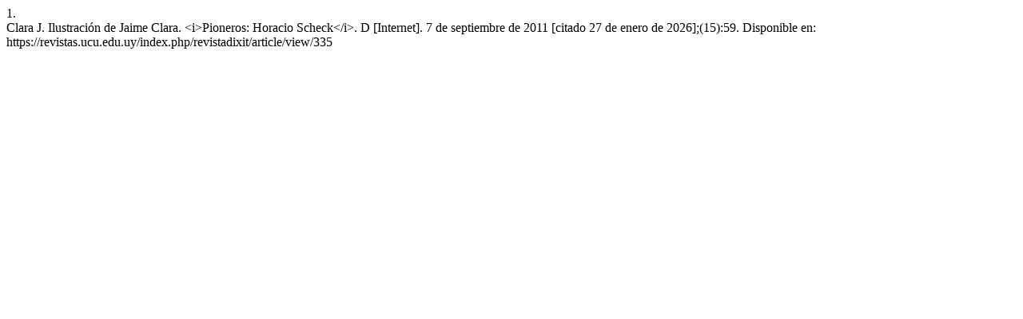

--- FILE ---
content_type: text/html; charset=UTF-8
request_url: https://revistas.ucu.edu.uy/index.php/revistadixit/citationstylelanguage/get/vancouver?submissionId=335&publicationId=278
body_size: 99
content:
<div class="csl-bib-body">
  <div class="csl-entry"><div class="csl-left-margin">1.</div><div class="csl-right-inline">Clara J. Ilustración de Jaime Clara. &lt;i&gt;Pioneros: Horacio Scheck&lt;/i&gt;. D [Internet]. 7 de septiembre de 2011 [citado 27 de enero de 2026];(15):59. Disponible en: https://revistas.ucu.edu.uy/index.php/revistadixit/article/view/335</div></div>
</div>